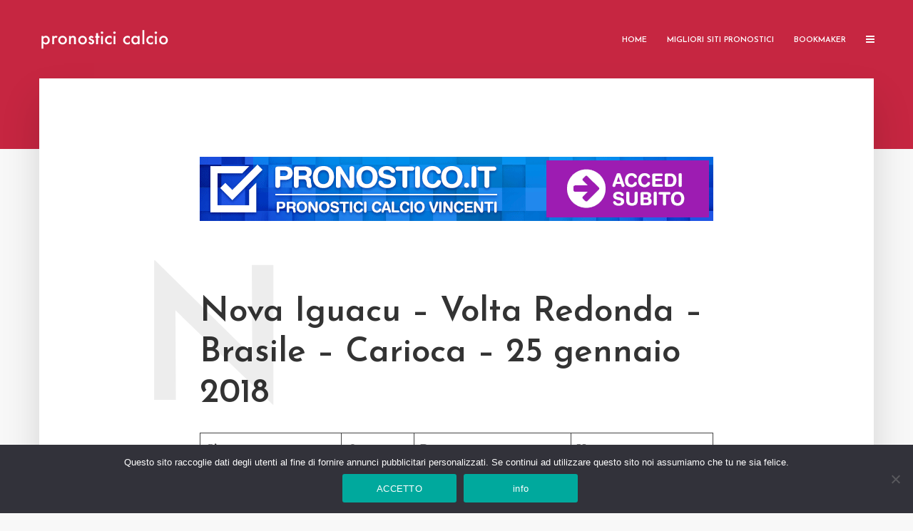

--- FILE ---
content_type: text/html; charset=UTF-8
request_url: https://pronosticicalcio.com/nova-iguacu-volta-redonda-brasile-carioca-25-gennaio-2018/
body_size: 18396
content:
<!DOCTYPE html>
<html lang="it-IT" prefix="og: https://ogp.me/ns#" class="no-js no-svg">
	<head>
		<meta charset="UTF-8">
		<meta name="viewport" content="width=device-width, initial-scale=1">
		<link rel="profile" href="https://gmpg.org/xfn/11">
			<style>img:is([sizes="auto" i], [sizes^="auto," i]) { contain-intrinsic-size: 3000px 1500px }</style>
	
<!-- Ottimizzazione per i motori di ricerca di Rank Math - https://rankmath.com/ -->
<title>Nova Iguacu - Volta Redonda - Brasile - Carioca - 25 gennaio 2018 - Pronostici Calcio</title>
<meta name="robots" content="follow, index, max-snippet:-1, max-video-preview:-1, max-image-preview:large"/>
<link rel="canonical" href="https://pronosticicalcio.com/nova-iguacu-volta-redonda-brasile-carioca-25-gennaio-2018/" />
<meta property="og:locale" content="it_IT" />
<meta property="og:type" content="article" />
<meta property="og:title" content="Nova Iguacu - Volta Redonda - Brasile - Carioca - 25 gennaio 2018 - Pronostici Calcio" />
<meta property="og:description" content="Sito € Bonus Voto BETFAIR 50 APRI SITO ⭐⭐⭐⭐⭐ SISAL 250 APRI SITO ⭐⭐⭐⭐⭐ BETFLAG 5000 APRI SITO ⭐⭐⭐⭐⭐ Abbonamento Pronostico.it PREMIUM Libro Quote Scommesse Calcio Questo giovedì si presenta con un palinsesto difficile dovuto principalmente all&#8217;assenza di coppe internazionali e poche partite di campionato. In una situazione ideale è meglio evitare di scommettere in [&hellip;]" />
<meta property="og:url" content="https://pronosticicalcio.com/nova-iguacu-volta-redonda-brasile-carioca-25-gennaio-2018/" />
<meta property="og:site_name" content="Pronostici Calcio" />
<meta property="article:section" content="Brasile Carioca" />
<meta property="article:published_time" content="2018-01-25T10:38:13+01:00" />
<meta name="twitter:card" content="summary_large_image" />
<meta name="twitter:title" content="Nova Iguacu - Volta Redonda - Brasile - Carioca - 25 gennaio 2018 - Pronostici Calcio" />
<meta name="twitter:description" content="Sito € Bonus Voto BETFAIR 50 APRI SITO ⭐⭐⭐⭐⭐ SISAL 250 APRI SITO ⭐⭐⭐⭐⭐ BETFLAG 5000 APRI SITO ⭐⭐⭐⭐⭐ Abbonamento Pronostico.it PREMIUM Libro Quote Scommesse Calcio Questo giovedì si presenta con un palinsesto difficile dovuto principalmente all&#8217;assenza di coppe internazionali e poche partite di campionato. In una situazione ideale è meglio evitare di scommettere in [&hellip;]" />
<meta name="twitter:label1" content="Scritto da" />
<meta name="twitter:data1" content="Giulio Giorgetti" />
<meta name="twitter:label2" content="Tempo di lettura" />
<meta name="twitter:data2" content="1 minuto" />
<script type="application/ld+json" class="rank-math-schema">{"@context":"https://schema.org","@graph":[{"@type":["Person","Organization"],"@id":"https://pronosticicalcio.com/#person","name":"Giulio Giorgetti"},{"@type":"WebSite","@id":"https://pronosticicalcio.com/#website","url":"https://pronosticicalcio.com","name":"Giulio Giorgetti","publisher":{"@id":"https://pronosticicalcio.com/#person"},"inLanguage":"it-IT"},{"@type":"WebPage","@id":"https://pronosticicalcio.com/nova-iguacu-volta-redonda-brasile-carioca-25-gennaio-2018/#webpage","url":"https://pronosticicalcio.com/nova-iguacu-volta-redonda-brasile-carioca-25-gennaio-2018/","name":"Nova Iguacu - Volta Redonda - Brasile - Carioca - 25 gennaio 2018 - Pronostici Calcio","datePublished":"2018-01-25T10:38:13+01:00","dateModified":"2018-01-25T10:38:13+01:00","isPartOf":{"@id":"https://pronosticicalcio.com/#website"},"inLanguage":"it-IT"},{"@type":"Person","@id":"https://pronosticicalcio.com/nova-iguacu-volta-redonda-brasile-carioca-25-gennaio-2018/#author","name":"Giulio Giorgetti","image":{"@type":"ImageObject","@id":"https://secure.gravatar.com/avatar/2d15daa4a384a8f2d032241368b19f6a6f47cdaef9db963ee2a13904e1a56ab4?s=96&amp;d=identicon&amp;r=g","url":"https://secure.gravatar.com/avatar/2d15daa4a384a8f2d032241368b19f6a6f47cdaef9db963ee2a13904e1a56ab4?s=96&amp;d=identicon&amp;r=g","caption":"Giulio Giorgetti","inLanguage":"it-IT"},"sameAs":["https://www.pronosticicalcio.com"]},{"@type":"BlogPosting","headline":"Nova Iguacu - Volta Redonda - Brasile - Carioca - 25 gennaio 2018 - Pronostici Calcio","datePublished":"2018-01-25T10:38:13+01:00","dateModified":"2018-01-25T10:38:13+01:00","author":{"@id":"https://pronosticicalcio.com/nova-iguacu-volta-redonda-brasile-carioca-25-gennaio-2018/#author","name":"Giulio Giorgetti"},"publisher":{"@id":"https://pronosticicalcio.com/#person"},"description":"Questo gioved\u00ec si presenta con un palinsesto difficile dovuto principalmente all'assenza di coppe internazionali e poche partite di campionato. In una situazione ideale \u00e8 meglio evitare di scommettere in questi casi e attendere il venerd\u00ec e poi ancora meglio il weekend dove ci sar\u00e0 molta pi\u00f9 scelta. Goliardicamente comunque procediamo con il pronostico del giorno, voliamo in Brasile per analizzare la partita del campionato Carioca tra Nova Iguacu - Volta Redonda. Le quote scommesse sono: 1: 2.20 X: 3.40 2: 3.50 Aiutandoci con la scheda pronostico.it per Nova Iguacu - Volta Redonda vediamo che c'\u00e8 un 37% di probabilit\u00e0 di vittoria della squadra di casa contro il 31% degli ospiti. Lo stato di forma \u00e8 migliore da parte del Nova Iguacu con 17 punti contro 12. L'ultimo precedente storico \u00e8 terminato 2-1 con il Volta Redonda in casa. Nelle ultime 5 partite in casa il Nova Iguacu ha perso una sola volta, pareggiando in due occasioni e vincendo le altre due volte ottenendo un 80% di Over 0,5 PT e 80% di Over 1,5 e solo 40% di Over 2,5. A bilanciare gli over ci sono le statistiche fuori casa del Volta Redonda con 40% di Over 3,5 e 60% di Over 2,5. Nelle ultime 5 partite in trasferta il Volta Redonda ha sempre subito goal e dopo 3 partite in cui non ha segnato \u00e8 riuscita e ha perso \u00e8 riuscita a fare due pareggi per 2-2. Il grafico Betting Exchange mostra la quota del segno 1 scendere da 2.34 a 2.20 mentre il segno 2 sale da 2.94 a 3.50. Mettendo insieme gli elementi possiamo ipotizzare un match da 1X. Pronostico: 1X a 1.25","name":"Nova Iguacu - Volta Redonda - Brasile - Carioca - 25 gennaio 2018 - Pronostici Calcio","@id":"https://pronosticicalcio.com/nova-iguacu-volta-redonda-brasile-carioca-25-gennaio-2018/#richSnippet","isPartOf":{"@id":"https://pronosticicalcio.com/nova-iguacu-volta-redonda-brasile-carioca-25-gennaio-2018/#webpage"},"inLanguage":"it-IT","mainEntityOfPage":{"@id":"https://pronosticicalcio.com/nova-iguacu-volta-redonda-brasile-carioca-25-gennaio-2018/#webpage"}}]}</script>
<!-- /Rank Math WordPress SEO plugin -->

<link rel='dns-prefetch' href='//secure.gravatar.com' />
<link rel='dns-prefetch' href='//stats.wp.com' />
<link rel='dns-prefetch' href='//fonts.googleapis.com' />
<link rel='dns-prefetch' href='//v0.wordpress.com' />
<link rel="alternate" type="application/rss+xml" title="Pronostici Calcio &raquo; Feed" href="https://pronosticicalcio.com/feed/" />
<link rel="alternate" type="application/rss+xml" title="Pronostici Calcio &raquo; Feed dei commenti" href="https://pronosticicalcio.com/comments/feed/" />
<link rel="alternate" type="application/rss+xml" title="Pronostici Calcio &raquo; Nova Iguacu &#8211; Volta Redonda &#8211; Brasile &#8211; Carioca &#8211; 25 gennaio 2018 Feed dei commenti" href="https://pronosticicalcio.com/nova-iguacu-volta-redonda-brasile-carioca-25-gennaio-2018/feed/" />
<script type="text/javascript">
/* <![CDATA[ */
window._wpemojiSettings = {"baseUrl":"https:\/\/s.w.org\/images\/core\/emoji\/16.0.1\/72x72\/","ext":".png","svgUrl":"https:\/\/s.w.org\/images\/core\/emoji\/16.0.1\/svg\/","svgExt":".svg","source":{"concatemoji":"https:\/\/pronosticicalcio.com\/wp-includes\/js\/wp-emoji-release.min.js?ver=8c2b5efe13fcc5ca8dc5cd59c5669169"}};
/*! This file is auto-generated */
!function(s,n){var o,i,e;function c(e){try{var t={supportTests:e,timestamp:(new Date).valueOf()};sessionStorage.setItem(o,JSON.stringify(t))}catch(e){}}function p(e,t,n){e.clearRect(0,0,e.canvas.width,e.canvas.height),e.fillText(t,0,0);var t=new Uint32Array(e.getImageData(0,0,e.canvas.width,e.canvas.height).data),a=(e.clearRect(0,0,e.canvas.width,e.canvas.height),e.fillText(n,0,0),new Uint32Array(e.getImageData(0,0,e.canvas.width,e.canvas.height).data));return t.every(function(e,t){return e===a[t]})}function u(e,t){e.clearRect(0,0,e.canvas.width,e.canvas.height),e.fillText(t,0,0);for(var n=e.getImageData(16,16,1,1),a=0;a<n.data.length;a++)if(0!==n.data[a])return!1;return!0}function f(e,t,n,a){switch(t){case"flag":return n(e,"\ud83c\udff3\ufe0f\u200d\u26a7\ufe0f","\ud83c\udff3\ufe0f\u200b\u26a7\ufe0f")?!1:!n(e,"\ud83c\udde8\ud83c\uddf6","\ud83c\udde8\u200b\ud83c\uddf6")&&!n(e,"\ud83c\udff4\udb40\udc67\udb40\udc62\udb40\udc65\udb40\udc6e\udb40\udc67\udb40\udc7f","\ud83c\udff4\u200b\udb40\udc67\u200b\udb40\udc62\u200b\udb40\udc65\u200b\udb40\udc6e\u200b\udb40\udc67\u200b\udb40\udc7f");case"emoji":return!a(e,"\ud83e\udedf")}return!1}function g(e,t,n,a){var r="undefined"!=typeof WorkerGlobalScope&&self instanceof WorkerGlobalScope?new OffscreenCanvas(300,150):s.createElement("canvas"),o=r.getContext("2d",{willReadFrequently:!0}),i=(o.textBaseline="top",o.font="600 32px Arial",{});return e.forEach(function(e){i[e]=t(o,e,n,a)}),i}function t(e){var t=s.createElement("script");t.src=e,t.defer=!0,s.head.appendChild(t)}"undefined"!=typeof Promise&&(o="wpEmojiSettingsSupports",i=["flag","emoji"],n.supports={everything:!0,everythingExceptFlag:!0},e=new Promise(function(e){s.addEventListener("DOMContentLoaded",e,{once:!0})}),new Promise(function(t){var n=function(){try{var e=JSON.parse(sessionStorage.getItem(o));if("object"==typeof e&&"number"==typeof e.timestamp&&(new Date).valueOf()<e.timestamp+604800&&"object"==typeof e.supportTests)return e.supportTests}catch(e){}return null}();if(!n){if("undefined"!=typeof Worker&&"undefined"!=typeof OffscreenCanvas&&"undefined"!=typeof URL&&URL.createObjectURL&&"undefined"!=typeof Blob)try{var e="postMessage("+g.toString()+"("+[JSON.stringify(i),f.toString(),p.toString(),u.toString()].join(",")+"));",a=new Blob([e],{type:"text/javascript"}),r=new Worker(URL.createObjectURL(a),{name:"wpTestEmojiSupports"});return void(r.onmessage=function(e){c(n=e.data),r.terminate(),t(n)})}catch(e){}c(n=g(i,f,p,u))}t(n)}).then(function(e){for(var t in e)n.supports[t]=e[t],n.supports.everything=n.supports.everything&&n.supports[t],"flag"!==t&&(n.supports.everythingExceptFlag=n.supports.everythingExceptFlag&&n.supports[t]);n.supports.everythingExceptFlag=n.supports.everythingExceptFlag&&!n.supports.flag,n.DOMReady=!1,n.readyCallback=function(){n.DOMReady=!0}}).then(function(){return e}).then(function(){var e;n.supports.everything||(n.readyCallback(),(e=n.source||{}).concatemoji?t(e.concatemoji):e.wpemoji&&e.twemoji&&(t(e.twemoji),t(e.wpemoji)))}))}((window,document),window._wpemojiSettings);
/* ]]> */
</script>
<style id='wp-emoji-styles-inline-css' type='text/css'>

	img.wp-smiley, img.emoji {
		display: inline !important;
		border: none !important;
		box-shadow: none !important;
		height: 1em !important;
		width: 1em !important;
		margin: 0 0.07em !important;
		vertical-align: -0.1em !important;
		background: none !important;
		padding: 0 !important;
	}
</style>
<link rel='stylesheet' id='wp-block-library-css' href='https://pronosticicalcio.com/wp-includes/css/dist/block-library/style.min.css?ver=8c2b5efe13fcc5ca8dc5cd59c5669169' type='text/css' media='all' />
<style id='classic-theme-styles-inline-css' type='text/css'>
/*! This file is auto-generated */
.wp-block-button__link{color:#fff;background-color:#32373c;border-radius:9999px;box-shadow:none;text-decoration:none;padding:calc(.667em + 2px) calc(1.333em + 2px);font-size:1.125em}.wp-block-file__button{background:#32373c;color:#fff;text-decoration:none}
</style>
<link rel='stylesheet' id='mediaelement-css' href='https://pronosticicalcio.com/wp-includes/js/mediaelement/mediaelementplayer-legacy.min.css?ver=4.2.17' type='text/css' media='all' />
<link rel='stylesheet' id='wp-mediaelement-css' href='https://pronosticicalcio.com/wp-includes/js/mediaelement/wp-mediaelement.min.css?ver=8c2b5efe13fcc5ca8dc5cd59c5669169' type='text/css' media='all' />
<style id='jetpack-sharing-buttons-style-inline-css' type='text/css'>
.jetpack-sharing-buttons__services-list{display:flex;flex-direction:row;flex-wrap:wrap;gap:0;list-style-type:none;margin:5px;padding:0}.jetpack-sharing-buttons__services-list.has-small-icon-size{font-size:12px}.jetpack-sharing-buttons__services-list.has-normal-icon-size{font-size:16px}.jetpack-sharing-buttons__services-list.has-large-icon-size{font-size:24px}.jetpack-sharing-buttons__services-list.has-huge-icon-size{font-size:36px}@media print{.jetpack-sharing-buttons__services-list{display:none!important}}.editor-styles-wrapper .wp-block-jetpack-sharing-buttons{gap:0;padding-inline-start:0}ul.jetpack-sharing-buttons__services-list.has-background{padding:1.25em 2.375em}
</style>
<style id='global-styles-inline-css' type='text/css'>
:root{--wp--preset--aspect-ratio--square: 1;--wp--preset--aspect-ratio--4-3: 4/3;--wp--preset--aspect-ratio--3-4: 3/4;--wp--preset--aspect-ratio--3-2: 3/2;--wp--preset--aspect-ratio--2-3: 2/3;--wp--preset--aspect-ratio--16-9: 16/9;--wp--preset--aspect-ratio--9-16: 9/16;--wp--preset--color--black: #000000;--wp--preset--color--cyan-bluish-gray: #abb8c3;--wp--preset--color--white: #ffffff;--wp--preset--color--pale-pink: #f78da7;--wp--preset--color--vivid-red: #cf2e2e;--wp--preset--color--luminous-vivid-orange: #ff6900;--wp--preset--color--luminous-vivid-amber: #fcb900;--wp--preset--color--light-green-cyan: #7bdcb5;--wp--preset--color--vivid-green-cyan: #00d084;--wp--preset--color--pale-cyan-blue: #8ed1fc;--wp--preset--color--vivid-cyan-blue: #0693e3;--wp--preset--color--vivid-purple: #9b51e0;--wp--preset--color--typology-acc: #c62641;--wp--preset--color--typology-txt: #444444;--wp--preset--color--typology-meta: #888888;--wp--preset--color--typology-bg: #ffffff;--wp--preset--gradient--vivid-cyan-blue-to-vivid-purple: linear-gradient(135deg,rgba(6,147,227,1) 0%,rgb(155,81,224) 100%);--wp--preset--gradient--light-green-cyan-to-vivid-green-cyan: linear-gradient(135deg,rgb(122,220,180) 0%,rgb(0,208,130) 100%);--wp--preset--gradient--luminous-vivid-amber-to-luminous-vivid-orange: linear-gradient(135deg,rgba(252,185,0,1) 0%,rgba(255,105,0,1) 100%);--wp--preset--gradient--luminous-vivid-orange-to-vivid-red: linear-gradient(135deg,rgba(255,105,0,1) 0%,rgb(207,46,46) 100%);--wp--preset--gradient--very-light-gray-to-cyan-bluish-gray: linear-gradient(135deg,rgb(238,238,238) 0%,rgb(169,184,195) 100%);--wp--preset--gradient--cool-to-warm-spectrum: linear-gradient(135deg,rgb(74,234,220) 0%,rgb(151,120,209) 20%,rgb(207,42,186) 40%,rgb(238,44,130) 60%,rgb(251,105,98) 80%,rgb(254,248,76) 100%);--wp--preset--gradient--blush-light-purple: linear-gradient(135deg,rgb(255,206,236) 0%,rgb(152,150,240) 100%);--wp--preset--gradient--blush-bordeaux: linear-gradient(135deg,rgb(254,205,165) 0%,rgb(254,45,45) 50%,rgb(107,0,62) 100%);--wp--preset--gradient--luminous-dusk: linear-gradient(135deg,rgb(255,203,112) 0%,rgb(199,81,192) 50%,rgb(65,88,208) 100%);--wp--preset--gradient--pale-ocean: linear-gradient(135deg,rgb(255,245,203) 0%,rgb(182,227,212) 50%,rgb(51,167,181) 100%);--wp--preset--gradient--electric-grass: linear-gradient(135deg,rgb(202,248,128) 0%,rgb(113,206,126) 100%);--wp--preset--gradient--midnight: linear-gradient(135deg,rgb(2,3,129) 0%,rgb(40,116,252) 100%);--wp--preset--font-size--small: 12.8px;--wp--preset--font-size--medium: 20px;--wp--preset--font-size--large: 22.4px;--wp--preset--font-size--x-large: 42px;--wp--preset--font-size--normal: 16px;--wp--preset--font-size--huge: 28.8px;--wp--preset--spacing--20: 0.44rem;--wp--preset--spacing--30: 0.67rem;--wp--preset--spacing--40: 1rem;--wp--preset--spacing--50: 1.5rem;--wp--preset--spacing--60: 2.25rem;--wp--preset--spacing--70: 3.38rem;--wp--preset--spacing--80: 5.06rem;--wp--preset--shadow--natural: 6px 6px 9px rgba(0, 0, 0, 0.2);--wp--preset--shadow--deep: 12px 12px 50px rgba(0, 0, 0, 0.4);--wp--preset--shadow--sharp: 6px 6px 0px rgba(0, 0, 0, 0.2);--wp--preset--shadow--outlined: 6px 6px 0px -3px rgba(255, 255, 255, 1), 6px 6px rgba(0, 0, 0, 1);--wp--preset--shadow--crisp: 6px 6px 0px rgba(0, 0, 0, 1);}:where(.is-layout-flex){gap: 0.5em;}:where(.is-layout-grid){gap: 0.5em;}body .is-layout-flex{display: flex;}.is-layout-flex{flex-wrap: wrap;align-items: center;}.is-layout-flex > :is(*, div){margin: 0;}body .is-layout-grid{display: grid;}.is-layout-grid > :is(*, div){margin: 0;}:where(.wp-block-columns.is-layout-flex){gap: 2em;}:where(.wp-block-columns.is-layout-grid){gap: 2em;}:where(.wp-block-post-template.is-layout-flex){gap: 1.25em;}:where(.wp-block-post-template.is-layout-grid){gap: 1.25em;}.has-black-color{color: var(--wp--preset--color--black) !important;}.has-cyan-bluish-gray-color{color: var(--wp--preset--color--cyan-bluish-gray) !important;}.has-white-color{color: var(--wp--preset--color--white) !important;}.has-pale-pink-color{color: var(--wp--preset--color--pale-pink) !important;}.has-vivid-red-color{color: var(--wp--preset--color--vivid-red) !important;}.has-luminous-vivid-orange-color{color: var(--wp--preset--color--luminous-vivid-orange) !important;}.has-luminous-vivid-amber-color{color: var(--wp--preset--color--luminous-vivid-amber) !important;}.has-light-green-cyan-color{color: var(--wp--preset--color--light-green-cyan) !important;}.has-vivid-green-cyan-color{color: var(--wp--preset--color--vivid-green-cyan) !important;}.has-pale-cyan-blue-color{color: var(--wp--preset--color--pale-cyan-blue) !important;}.has-vivid-cyan-blue-color{color: var(--wp--preset--color--vivid-cyan-blue) !important;}.has-vivid-purple-color{color: var(--wp--preset--color--vivid-purple) !important;}.has-black-background-color{background-color: var(--wp--preset--color--black) !important;}.has-cyan-bluish-gray-background-color{background-color: var(--wp--preset--color--cyan-bluish-gray) !important;}.has-white-background-color{background-color: var(--wp--preset--color--white) !important;}.has-pale-pink-background-color{background-color: var(--wp--preset--color--pale-pink) !important;}.has-vivid-red-background-color{background-color: var(--wp--preset--color--vivid-red) !important;}.has-luminous-vivid-orange-background-color{background-color: var(--wp--preset--color--luminous-vivid-orange) !important;}.has-luminous-vivid-amber-background-color{background-color: var(--wp--preset--color--luminous-vivid-amber) !important;}.has-light-green-cyan-background-color{background-color: var(--wp--preset--color--light-green-cyan) !important;}.has-vivid-green-cyan-background-color{background-color: var(--wp--preset--color--vivid-green-cyan) !important;}.has-pale-cyan-blue-background-color{background-color: var(--wp--preset--color--pale-cyan-blue) !important;}.has-vivid-cyan-blue-background-color{background-color: var(--wp--preset--color--vivid-cyan-blue) !important;}.has-vivid-purple-background-color{background-color: var(--wp--preset--color--vivid-purple) !important;}.has-black-border-color{border-color: var(--wp--preset--color--black) !important;}.has-cyan-bluish-gray-border-color{border-color: var(--wp--preset--color--cyan-bluish-gray) !important;}.has-white-border-color{border-color: var(--wp--preset--color--white) !important;}.has-pale-pink-border-color{border-color: var(--wp--preset--color--pale-pink) !important;}.has-vivid-red-border-color{border-color: var(--wp--preset--color--vivid-red) !important;}.has-luminous-vivid-orange-border-color{border-color: var(--wp--preset--color--luminous-vivid-orange) !important;}.has-luminous-vivid-amber-border-color{border-color: var(--wp--preset--color--luminous-vivid-amber) !important;}.has-light-green-cyan-border-color{border-color: var(--wp--preset--color--light-green-cyan) !important;}.has-vivid-green-cyan-border-color{border-color: var(--wp--preset--color--vivid-green-cyan) !important;}.has-pale-cyan-blue-border-color{border-color: var(--wp--preset--color--pale-cyan-blue) !important;}.has-vivid-cyan-blue-border-color{border-color: var(--wp--preset--color--vivid-cyan-blue) !important;}.has-vivid-purple-border-color{border-color: var(--wp--preset--color--vivid-purple) !important;}.has-vivid-cyan-blue-to-vivid-purple-gradient-background{background: var(--wp--preset--gradient--vivid-cyan-blue-to-vivid-purple) !important;}.has-light-green-cyan-to-vivid-green-cyan-gradient-background{background: var(--wp--preset--gradient--light-green-cyan-to-vivid-green-cyan) !important;}.has-luminous-vivid-amber-to-luminous-vivid-orange-gradient-background{background: var(--wp--preset--gradient--luminous-vivid-amber-to-luminous-vivid-orange) !important;}.has-luminous-vivid-orange-to-vivid-red-gradient-background{background: var(--wp--preset--gradient--luminous-vivid-orange-to-vivid-red) !important;}.has-very-light-gray-to-cyan-bluish-gray-gradient-background{background: var(--wp--preset--gradient--very-light-gray-to-cyan-bluish-gray) !important;}.has-cool-to-warm-spectrum-gradient-background{background: var(--wp--preset--gradient--cool-to-warm-spectrum) !important;}.has-blush-light-purple-gradient-background{background: var(--wp--preset--gradient--blush-light-purple) !important;}.has-blush-bordeaux-gradient-background{background: var(--wp--preset--gradient--blush-bordeaux) !important;}.has-luminous-dusk-gradient-background{background: var(--wp--preset--gradient--luminous-dusk) !important;}.has-pale-ocean-gradient-background{background: var(--wp--preset--gradient--pale-ocean) !important;}.has-electric-grass-gradient-background{background: var(--wp--preset--gradient--electric-grass) !important;}.has-midnight-gradient-background{background: var(--wp--preset--gradient--midnight) !important;}.has-small-font-size{font-size: var(--wp--preset--font-size--small) !important;}.has-medium-font-size{font-size: var(--wp--preset--font-size--medium) !important;}.has-large-font-size{font-size: var(--wp--preset--font-size--large) !important;}.has-x-large-font-size{font-size: var(--wp--preset--font-size--x-large) !important;}
:where(.wp-block-post-template.is-layout-flex){gap: 1.25em;}:where(.wp-block-post-template.is-layout-grid){gap: 1.25em;}
:where(.wp-block-columns.is-layout-flex){gap: 2em;}:where(.wp-block-columns.is-layout-grid){gap: 2em;}
:root :where(.wp-block-pullquote){font-size: 1.5em;line-height: 1.6;}
</style>
<link rel='stylesheet' id='cookie-notice-front-css' href='https://pronosticicalcio.com/wp-content/plugins/cookie-notice/css/front.min.css?ver=2.5.7' type='text/css' media='all' />
<link rel='stylesheet' id='mks_shortcodes_simple_line_icons-css' href='https://pronosticicalcio.com/wp-content/plugins/meks-flexible-shortcodes/css/simple-line/simple-line-icons.css?ver=1.3.8' type='text/css' media='screen' />
<link rel='stylesheet' id='mks_shortcodes_css-css' href='https://pronosticicalcio.com/wp-content/plugins/meks-flexible-shortcodes/css/style.css?ver=1.3.8' type='text/css' media='screen' />
<link rel='stylesheet' id='typology-fonts-css' href='https://fonts.googleapis.com/css?family=Domine%3A400%7CJosefin+Sans%3A400%2C600&#038;subset=latin%2Clatin-ext&#038;ver=1.6.1' type='text/css' media='all' />
<link rel='stylesheet' id='typology-main-css' href='https://pronosticicalcio.com/wp-content/themes/typology/assets/css/min.css?ver=1.6.1' type='text/css' media='all' />
<style id='typology-main-inline-css' type='text/css'>
body,blockquote:before, q:before{font-family: 'Domine';font-weight: 400;}body,.typology-action-button .sub-menu{color:#444444;}body{background:#f8f8f8;font-size: 1.6rem;}.typology-fake-bg{background:#f8f8f8;}.typology-sidebar,.typology-section{background:#ffffff;}h1, h2, h3, h4, h5, h6,.h1, .h2, .h3, .h4, .h5, .h6,.submit,.mks_read_more a,input[type="submit"],input[type="button"],a.mks_button,.cover-letter,.post-letter,.woocommerce nav.woocommerce-pagination ul li span,.woocommerce nav.woocommerce-pagination ul li a,.woocommerce div.product .woocommerce-tabs ul.tabs li,.typology-pagination a,.typology-pagination span,.comment-author .fn,.post-date-month,.typology-button-social,.meks-instagram-follow-link a,.mks_autor_link_wrap a,.entry-pre-title,.typology-button,button,.wp-block-cover .wp-block-cover-image-text, .wp-block-cover .wp-block-cover-text, .wp-block-cover h2, .wp-block-cover-image .wp-block-cover-image-text, .wp-block-cover-image .wp-block-cover-text, .wp-block-cover-image h2,.wp-block-button__link{font-family: 'Josefin Sans';font-weight: 600;}.typology-header .typology-nav{font-family: 'Josefin Sans';font-weight: 600;}.typology-cover .entry-title,.typology-cover h1 { font-size: 6.4rem;}h1, .h1 {font-size: 4.8rem;}h2, .h2 {font-size: 3.5rem;}h3, .h3 {font-size: 2.8rem;}h4, .h4 {font-size: 2.3rem;}h5, .h5,.typology-layout-c.post-image-on .entry-title,blockquote, q {font-size: 1.8rem;}h6, .h6 {font-size: 1.5rem;}.widget{font-size: 1.4rem;}.typology-header .typology-nav a{font-size: 1.1rem;}.typology-layout-b .post-date-hidden,.meta-item{font-size: 1.3rem;}.post-letter {font-size: 26.0rem;}.typology-layout-c .post-letter{height: 26.0rem;}.cover-letter {font-size: 60.0rem;}h1, h2, h3, h4, h5, h6,.h1, .h2, .h3, .h4, .h5, .h6,h1 a,h2 a,h3 a,h4 a,h5 a,h6 a,.post-date-month{color:#333333;}.typology-single-sticky a{color:#444444;}.entry-title a:hover,.typology-single-sticky a:hover{color:#c62641;}.bypostauthor .comment-author:before,#cancel-comment-reply-link:after{background:#c62641;}a,.widget .textwidget a,.typology-layout-b .post-date-hidden{color: #c62641;}.single .typology-section:first-child .section-content, .section-content-page, .section-content.section-content-a{max-width: 720px;}.typology-header{height:110px;}.typology-header-sticky-on .typology-header{background:#c62641;}.cover-letter{padding-top: 110px;}.site-title a,.typology-site-description{color: #ffffff;}.typology-header .typology-nav,.typology-header .typology-nav > li > a{color: #ffffff;}.typology-header .typology-nav .sub-menu a{ color:#444444;}.typology-header .typology-nav .sub-menu a:hover{color: #c62641;}.typology-action-button .sub-menu ul a:before{background: #c62641;}.sub-menu .current-menu-item a{color:#c62641;}.dot,.typology-header .typology-nav .sub-menu{background:#ffffff;}.typology-header .typology-main-navigation .sub-menu .current-menu-ancestor > a,.typology-header .typology-main-navigation .sub-menu .current-menu-item > a{color: #c62641;}.typology-header-wide .slot-l{left: 35px;}.typology-header-wide .slot-r{right: 20px;}.meta-item,.meta-item span,.meta-item a,.comment-metadata a{color: #888888;}.comment-meta .url,.meta-item a:hover{color:#333333;}.typology-post:after,.section-title:after,.typology-pagination:before{background:rgba(51,51,51,0.2);}.typology-layout-b .post-date-day,.typology-outline-nav li a:hover,.style-timeline .post-date-day{color:#c62641;}.typology-layout-b .post-date:after,blockquote:before,q:before{background:#c62641;}.typology-sticky-c,.typology-sticky-to-top span,.sticky-author-date{color: #888888;}.typology-outline-nav li a{color: #444444;}.typology-post.typology-layout-b:before, .section-content-b .typology-ad-between-posts:before{background:rgba(68,68,68,0.1);}.submit,.mks_read_more a,input[type="submit"],input[type="button"],a.mks_button,.typology-button,.submit,.typology-button-social,.page-template-template-authors .typology-author .typology-button-social,.widget .mks_autor_link_wrap a,.widget .meks-instagram-follow-link a,.widget .mks_read_more a,button{color:#ffffff;background: #c62641;border:1px solid #c62641;}.page-template-template-authors .typology-author .typology-icon-social:hover {border:1px solid #c62641;}.button-invert{color:#c62641;background:transparent;}.widget .mks_autor_link_wrap a:hover,.widget .meks-instagram-follow-link a:hover,.widget .mks_read_more a:hover{color:#ffffff;}.typology-cover{min-height: 240px;}.typology-cover-empty{height:209px;min-height:209px;}.typology-fake-bg .typology-section:first-child {top: -99px;}.typology-flat .typology-cover-empty{height:110px;}.typology-flat .typology-cover{min-height:110px;}.typology-cover-empty,.typology-cover,.typology-header-sticky{background: #c62641;;}.typology-cover-overlay:after{background: rgba(198,38,65,0.6);}.typology-sidebar-header{background:#c62641;}.typology-cover,.typology-cover .entry-title,.typology-cover .entry-title a,.typology-cover .meta-item,.typology-cover .meta-item span,.typology-cover .meta-item a,.typology-cover h1,.typology-cover h2,.typology-cover h3{color: #ffffff;}.typology-cover .typology-button{color: #c62641;background:#ffffff;border:1px solid #ffffff;}.typology-cover .button-invert{color: #ffffff;background: transparent;}.typology-cover-slider .owl-dots .owl-dot span{background:#ffffff;}.typology-outline-nav li:before,.widget ul li:before{background:#c62641;}.widget a{color:#444444;}.widget a:hover,.widget_calendar table tbody td a,.entry-tags a:hover,.wp-block-tag-cloud a:hover{color:#c62641;}.widget_calendar table tbody td a:hover,.widget table td,.entry-tags a,.wp-block-tag-cloud a{color:#444444;}.widget table,.widget table td,.widget_calendar table thead th,table,td, th{border-color: rgba(68,68,68,0.3);}.widget ul li,.widget .recentcomments{color:#444444;}.widget .post-date{color:#888888;}#today{background:rgba(68,68,68,0.1);}.typology-pagination .current, .typology-pagination .infinite-scroll a, .typology-pagination .load-more a, .typology-pagination .nav-links .next, .typology-pagination .nav-links .prev, .typology-pagination .next a, .typology-pagination .prev a{color: #ffffff;background:#333333;}.typology-pagination a, .typology-pagination span{color: #333333;border:1px solid #333333;}.typology-footer{background:#f8f8f8;color:#aaaaaa;}.typology-footer h1,.typology-footer h2,.typology-footer h3,.typology-footer h4,.typology-footer h5,.typology-footer h6,.typology-footer .post-date-month{color:#aaaaaa;}.typology-count{background: #c62641;}.typology-footer a, .typology-footer .widget .textwidget a{color: #888888;}input[type="text"], input[type="email"],input[type=search], input[type="url"], input[type="tel"], input[type="number"], input[type="date"], input[type="password"], textarea, select{border-color:rgba(68,68,68,0.2);}blockquote:after, blockquote:before, q:after, q:before{-webkit-box-shadow: 0 0 0 10px #ffffff;box-shadow: 0 0 0 10px #ffffff;}pre,.entry-content #mc_embed_signup{background: rgba(68,68,68,0.1);}.wp-block-button__link{background: #c62641;color: #ffffff; }.wp-block-image figcaption,.wp-block-audio figcaption{color: #444444;}.wp-block-pullquote:not(.is-style-solid-color) blockquote{border-top:2px solid #444444;border-bottom:2px solid #444444;}.wp-block-pullquote.is-style-solid-color{background: #c62641;color: #ffffff; }.wp-block-separator{border-color: rgba(68,68,68,0.3);}body.wp-editor{background:#ffffff;}.has-small-font-size{ font-size: 1.3rem;}.has-large-font-size{ font-size: 1.9rem;}.has-huge-font-size{ font-size: 2.2rem;}@media(min-width: 801px){.has-small-font-size{ font-size: 1.3rem;}.has-normal-font-size{ font-size: 1.6rem;}.has-large-font-size{ font-size: 2.2rem;}.has-huge-font-size{ font-size: 2.9rem;}}.has-typology-acc-background-color{ background-color: #c62641;}.has-typology-acc-color{ color: #c62641;}.has-typology-txt-background-color{ background-color: #444444;}.has-typology-txt-color{ color: #444444;}.has-typology-meta-background-color{ background-color: #888888;}.has-typology-meta-color{ color: #888888;}.has-typology-bg-background-color{ background-color: #ffffff;}.has-typology-bg-color{ color: #ffffff;}.site-title{text-transform: uppercase;}.typology-site-description{text-transform: none;}.typology-nav{text-transform: uppercase;}h1, h2, h3, h4, h5, h6, .wp-block-cover-text, .wp-block-cover-image-text{text-transform: none;}.section-title{text-transform: uppercase;}.widget-title{text-transform: uppercase;}.meta-item{text-transform: none;}.typology-button{text-transform: none;}
</style>
<link rel='stylesheet' id='meks-ads-widget-css' href='https://pronosticicalcio.com/wp-content/plugins/meks-easy-ads-widget/css/style.css?ver=2.0.9' type='text/css' media='all' />
<link rel='stylesheet' id='meks_instagram-widget-styles-css' href='https://pronosticicalcio.com/wp-content/plugins/meks-easy-instagram-widget/css/widget.css?ver=8c2b5efe13fcc5ca8dc5cd59c5669169' type='text/css' media='all' />
<link rel='stylesheet' id='meks-flickr-widget-css' href='https://pronosticicalcio.com/wp-content/plugins/meks-simple-flickr-widget/css/style.css?ver=1.3' type='text/css' media='all' />
<link rel='stylesheet' id='meks-author-widget-css' href='https://pronosticicalcio.com/wp-content/plugins/meks-smart-author-widget/css/style.css?ver=1.1.5' type='text/css' media='all' />
<link rel='stylesheet' id='meks-social-widget-css' href='https://pronosticicalcio.com/wp-content/plugins/meks-smart-social-widget/css/style.css?ver=1.6.5' type='text/css' media='all' />
<link rel='stylesheet' id='meks-themeforest-widget-css' href='https://pronosticicalcio.com/wp-content/plugins/meks-themeforest-smart-widget/css/style.css?ver=1.6' type='text/css' media='all' />
<link rel='stylesheet' id='meks_ess-main-css' href='https://pronosticicalcio.com/wp-content/plugins/meks-easy-social-share/assets/css/main.css?ver=1.3' type='text/css' media='all' />
<script type="text/javascript" id="cookie-notice-front-js-before">
/* <![CDATA[ */
var cnArgs = {"ajaxUrl":"https:\/\/pronosticicalcio.com\/wp-admin\/admin-ajax.php","nonce":"ec583e82c8","hideEffect":"fade","position":"bottom","onScroll":true,"onScrollOffset":100,"onClick":true,"cookieName":"cookie_notice_accepted","cookieTime":2147483647,"cookieTimeRejected":3600,"globalCookie":false,"redirection":false,"cache":false,"revokeCookies":false,"revokeCookiesOpt":"automatic"};
/* ]]> */
</script>
<script type="text/javascript" src="https://pronosticicalcio.com/wp-content/plugins/cookie-notice/js/front.min.js?ver=2.5.7" id="cookie-notice-front-js"></script>
<script type="text/javascript" src="https://pronosticicalcio.com/wp-includes/js/jquery/jquery.min.js?ver=3.7.1" id="jquery-core-js"></script>
<script type="text/javascript" src="https://pronosticicalcio.com/wp-includes/js/jquery/jquery-migrate.min.js?ver=3.4.1" id="jquery-migrate-js"></script>
<link rel="https://api.w.org/" href="https://pronosticicalcio.com/wp-json/" /><link rel="alternate" title="JSON" type="application/json" href="https://pronosticicalcio.com/wp-json/wp/v2/posts/380" /><link rel="EditURI" type="application/rsd+xml" title="RSD" href="https://pronosticicalcio.com/xmlrpc.php?rsd" />
<link rel="alternate" title="oEmbed (JSON)" type="application/json+oembed" href="https://pronosticicalcio.com/wp-json/oembed/1.0/embed?url=https%3A%2F%2Fpronosticicalcio.com%2Fnova-iguacu-volta-redonda-brasile-carioca-25-gennaio-2018%2F" />
<link rel="alternate" title="oEmbed (XML)" type="text/xml+oembed" href="https://pronosticicalcio.com/wp-json/oembed/1.0/embed?url=https%3A%2F%2Fpronosticicalcio.com%2Fnova-iguacu-volta-redonda-brasile-carioca-25-gennaio-2018%2F&#038;format=xml" />
<meta name="generator" content="Redux 4.5.8" />	<style>img#wpstats{display:none}</style>
		<style type="text/css">.recentcomments a{display:inline !important;padding:0 !important;margin:0 !important;}</style>      <meta name="onesignal" content="wordpress-plugin"/>
            <script>

      window.OneSignalDeferred = window.OneSignalDeferred || [];

      OneSignalDeferred.push(function(OneSignal) {
        var oneSignal_options = {};
        window._oneSignalInitOptions = oneSignal_options;

        oneSignal_options['serviceWorkerParam'] = { scope: '/' };
oneSignal_options['serviceWorkerPath'] = 'OneSignalSDKWorker.js.php';

        OneSignal.Notifications.setDefaultUrl("https://pronosticicalcio.com");

        oneSignal_options['wordpress'] = true;
oneSignal_options['appId'] = 'd4d8da9f-2be1-4bb0-8a72-9d2722c36b0e';
oneSignal_options['allowLocalhostAsSecureOrigin'] = true;
oneSignal_options['welcomeNotification'] = { };
oneSignal_options['welcomeNotification']['title'] = "Pronostici Calcio";
oneSignal_options['welcomeNotification']['message'] = "Riceverai le notifiche!";
oneSignal_options['welcomeNotification']['url'] = "https://www.pronosticicalcio.com";
oneSignal_options['path'] = "https://pronosticicalcio.com/wp-content/plugins/onesignal-free-web-push-notifications/sdk_files/";
oneSignal_options['safari_web_id'] = "web.onesignal.auto.2c5a7aa8-83b4-45ba-8e8f-e5cd62881a0";
oneSignal_options['promptOptions'] = { };
oneSignal_options['promptOptions']['actionMessage'] = "Pronostici Calcio desidera inviarti le notifiche con pronostici e aggiornamenti. Puoi disattivarle in qualsiasi momento con un semplice clic:";
oneSignal_options['promptOptions']['exampleNotificationTitleDesktop'] = "Questo è un esempio di notifica";
oneSignal_options['promptOptions']['exampleNotificationMessageDesktop'] = "Le notifiche compariranno sul tuo computer";
oneSignal_options['promptOptions']['exampleNotificationTitleMobile'] = "Esempio di notifica";
oneSignal_options['promptOptions']['exampleNotificationMessageMobile'] = "Le notifiche compariranno sul tuo dispositivo mobile";
oneSignal_options['promptOptions']['exampleNotificationCaption'] = "(puoi disiscriverti in qualsiasi momento)";
oneSignal_options['promptOptions']['acceptButtonText'] = "CONTINUA";
oneSignal_options['promptOptions']['cancelButtonText'] = "No grazie";
oneSignal_options['promptOptions']['siteName'] = "https://pronosticicalcio.com";
oneSignal_options['promptOptions']['autoAcceptTitle'] = "Fai clic su Continua";
oneSignal_options['notifyButton'] = { };
oneSignal_options['notifyButton']['enable'] = true;
oneSignal_options['notifyButton']['position'] = 'bottom-right';
oneSignal_options['notifyButton']['theme'] = 'inverse';
oneSignal_options['notifyButton']['size'] = 'medium';
oneSignal_options['notifyButton']['showCredit'] = true;
oneSignal_options['notifyButton']['text'] = {};
oneSignal_options['notifyButton']['text']['tip.state.unsubscribed'] = 'Iscriviti alle notifiche';
oneSignal_options['notifyButton']['text']['tip.state.subscribed'] = 'Sei iscritto alle notifiche';
oneSignal_options['notifyButton']['text']['tip.state.blocked'] = 'Hai bloccato le notifiche';
oneSignal_options['notifyButton']['text']['message.action.subscribed'] = 'Complimenti, riceverai le notifiche!';
oneSignal_options['notifyButton']['text']['message.action.resubscribed'] = 'Sei iscritto alle notifiche';
oneSignal_options['notifyButton']['text']['message.action.unsubscribed'] = 'Non riceverai le notifiche';
oneSignal_options['notifyButton']['text']['dialog.main.title'] = 'Gestisci notifiche';
oneSignal_options['notifyButton']['text']['dialog.main.button.subscribe'] = 'Iscriviti';
oneSignal_options['notifyButton']['text']['dialog.main.button.unsubscribe'] = 'Disiscriviti';
oneSignal_options['notifyButton']['text']['dialog.blocked.title'] = 'Sblocca notifiche';
oneSignal_options['notifyButton']['text']['dialog.blocked.message'] = 'Segui queste istruzioni per abilitare le notifiche';
              OneSignal.init(window._oneSignalInitOptions);
              OneSignal.Slidedown.promptPush()      });

      function documentInitOneSignal() {
        var oneSignal_elements = document.getElementsByClassName("OneSignal-prompt");

        var oneSignalLinkClickHandler = function(event) { OneSignal.Notifications.requestPermission(); event.preventDefault(); };        for(var i = 0; i < oneSignal_elements.length; i++)
          oneSignal_elements[i].addEventListener('click', oneSignalLinkClickHandler, false);
      }

      if (document.readyState === 'complete') {
           documentInitOneSignal();
      }
      else {
           window.addEventListener("load", function(event){
               documentInitOneSignal();
          });
      }
    </script>
<link rel="icon" href="https://pronosticicalcio.com/wp-content/uploads/2018/01/cropped-logo1-32x32.png" sizes="32x32" />
<link rel="icon" href="https://pronosticicalcio.com/wp-content/uploads/2018/01/cropped-logo1-192x192.png" sizes="192x192" />
<link rel="apple-touch-icon" href="https://pronosticicalcio.com/wp-content/uploads/2018/01/cropped-logo1-180x180.png" />
<meta name="msapplication-TileImage" content="https://pronosticicalcio.com/wp-content/uploads/2018/01/cropped-logo1-270x270.png" />
	</head>

	<body data-rsssl=1 class="wp-singular post-template-default single single-post postid-380 single-format-standard wp-embed-responsive wp-theme-typology cookies-not-set typology-v_1_6_1">


		<header id="typology-header" class="typology-header">
			<div class="container">
					<div class="slot-l">
	<div class="typology-site-branding">
	
	<span class="site-title h4"><a href="https://pronosticicalcio.com/" rel="home"><img class="typology-logo" src="https://pronosticicalcio.com/wp-content/uploads/2018/01/pronostici_calcio_logo.png" alt="Pronostici Calcio"></a></span>	
</div>
	
</div>

<div class="slot-r">
				<ul id="menu-typology-main" class="typology-nav typology-main-navigation"><li id="menu-item-1518" class="menu-item menu-item-type-post_type menu-item-object-page menu-item-home menu-item-1518"><a href="https://pronosticicalcio.com/">Home</a></li>
<li id="menu-item-2502" class="menu-item menu-item-type-post_type menu-item-object-page menu-item-2502"><a href="https://pronosticicalcio.com/i-migliori-siti-di-pronostici-qsc-e-pronostico-it-premium/">Migliori Siti Pronostici</a></li>
<li id="menu-item-279" class="menu-item menu-item-type-post_type menu-item-object-page menu-item-279"><a href="https://pronosticicalcio.com/bookmaker-migliori/">Bookmaker</a></li>
</ul>			
	<ul class="typology-nav typology-actions-list">
    <li class="typology-action-button typology-action-sidebar ">
		<span>
			<i class="fa fa-bars"></i>
		</span>
</li>
</ul></div>			</div>
		</header>
	
			
        				<div id="typology-cover" class="typology-cover typology-cover-empty">
            		</div>
		<div class="typology-fake-bg">
			<div class="typology-section">
				    <div class="typology-ad typology-ad-top"><a href="https://www.pronostico.it/it/funzionalita-avanzate"><img class="alignnone size-full wp-image-2229" src="https://pronosticicalcio.com/wp-content/uploads/2020/12/pronostico-bnr-728x90-1.gif" alt="Pronostico PREMIUM" width="720" height="90" /></a></div>
    
				<div class="section-content">
    <article id="post-380" class="typology-post typology-single-post post-380 post type-post status-publish format-standard hentry category-brasile-carioca">
	
	            
            <header class="entry-header">

                <h1 class="entry-title entry-title-cover-empty">Nova Iguacu &#8211; Volta Redonda &#8211; Brasile &#8211; Carioca &#8211; 25 gennaio 2018</h1>
                
                                    <div class="post-letter">N</div>
                
            </header>

                
        <div class="entry-content clearfix">
                        
            
            <figure class="wp-block-table">
    <table style="width: 100%;">
        <thead>
            <tr>
                <th style="width: 27%;"><strong>Sito</strong></th>
                <th style="width: 14%;"><strong>€</strong></th>
                <th style="width: 30%;"><strong>Bonus</strong></th>
                <th style="width: 27%;"><strong>Voto</strong></th>
            </tr>
        </thead>
        <tbody>
<tr>
                <td><strong><a href="https://quotescommessecalcio.com/vai/betfair" target="_blank" rel="noopener">BETFAIR</a></strong></td>
                <td><strong>50</strong></td>
                <td><a href="https://quotescommessecalcio.com/vai/betfair" target="_blank" rel="noreferrer noopener nofollow"><strong>APRI SITO</strong></a></td>
                <td style="font-size: 12px;">⭐⭐⭐⭐⭐</td>
            </tr>



            <tr>
                <td><strong><a href="https://quotescommessecalcio.com/vai/sisal" target="_blank" rel="noopener">SISAL</a></strong></td>
                <td><strong>250</strong></td>
                <td><a href="https://quotescommessecalcio.com/vai/sisal" target="_blank" rel="noreferrer noopener nofollow"><strong>APRI SITO</strong></a></td>
                <td style="font-size: 12px;">⭐⭐⭐⭐⭐</td>
            </tr>
			
						<tr>
                <td><strong><a href="https://quotescommessecalcio.com/vai/betflag" target="_blank" rel="noopener">BETFLAG</a></strong></td>
                <td><strong>5000</strong></td>
                <td><a href="https://quotescommessecalcio.com/vai/betflag" target="_blank" rel="noreferrer noopener nofollow"><strong>APRI SITO</strong></a></td>
                <td style="font-size: 12px;">⭐⭐⭐⭐⭐</td>
            </tr>
        </tbody>
    </table>
</figure>

<!-- Link rapidi -->
<div class="quick-links">
    <ul>
        <li><a href="https://www.pronostico.it/it/funzionalita-avanzate?utm_source=pc1&amp;utm_medium=pc1&amp;utm_campaign=pc1" target="_blank" rel="noreferrer noopener nofollow" style="color: #0073aa; text-decoration: none; font-weight: bold;">Abbonamento Pronostico.it PREMIUM</a></li>
        <li><a href="https://www.amazon.it/dp/1980693781/" target="_blank" rel="noreferrer noopener nofollow" style="color: #0073aa; text-decoration: none; font-weight: bold;">Libro Quote Scommesse Calcio</a></li>
    </ul>
</div>

<style>
    @media only screen and (max-width: 600px) {
        .wp-block-table table {
            width: 100%;
            table-layout: fixed;
        }
        .wp-block-table td, .wp-block-table th {
            word-wrap: break-word;
        }
        .wp-block-table th, .wp-block-table td {
            padding: 5px;
        }
    }
</style>
<p>Questo giovedì si presenta con un palinsesto difficile dovuto principalmente all&#8217;assenza di coppe internazionali e poche partite di campionato. In una situazione ideale è meglio evitare di scommettere in questi casi e attendere il venerdì e poi ancora meglio il weekend dove ci sarà molta più scelta.<br />
Goliardicamente comunque procediamo con il pronostico del giorno, voliamo in Brasile per analizzare la partita del campionato Carioca tra <a href="https://www.pronostico.it/it/pronostici/nova_iguacu-volta_redonda.html" target="_blank" rel="noopener">Nova Iguacu &#8211; Volta Redonda</a>.<br />
Le quote scommesse sono:<br />
1: 2.20<br />
X: 3.40<br />
2: 3.50</p>
<p>Aiutandoci con la scheda pronostico.it per Nova Iguacu &#8211; Volta Redonda vediamo che c&#8217;è un 37% di probabilità di vittoria della squadra di casa contro il 31% degli ospiti. Lo stato di forma è migliore da parte del Nova Iguacu con 17 punti contro 12.<br />
L&#8217;ultimo precedente storico è terminato 2-1 con il Volta Redonda in casa.<br />
Nelle ultime 5 partite in casa il Nova Iguacu ha perso una sola volta, pareggiando in due occasioni e vincendo le altre due volte ottenendo un 80% di Over 0,5 PT e 80% di Over 1,5 e solo 40% di Over 2,5.<br />
A bilanciare gli over ci sono le statistiche fuori casa del Volta Redonda con 40% di Over 3,5 e 60% di Over 2,5.<br />
Nelle ultime 5 partite in trasferta <strong>il Volta Redonda ha sempre subito goal</strong> e dopo 3 partite in cui non ha segnato è riuscita e ha perso è riuscita a fare due pareggi per 2-2.<br />
<strong>Il grafico Betting Exchange mostra la quota del segno 1 scendere da 2.34 a 2.20 mentre il segno 2 sale da 2.94 a 3.50</strong>.<br />
Mettendo insieme gli elementi possiamo ipotizzare un match da 1X.<br />
<strong>Pronostico: 1X a 1.25</strong></p>
<a href="https://www.pronostico.it/it/funzionalita-avanzate" target="_blank" rel="noopener noreferrer"><img decoding="async" width="300" height="250" src="https://pronosticicalcio.com/wp-content/uploads/2020/11/pronostico-bnr-300x250-1.gif" class="image wp-image-2224  attachment-full size-full" alt="" loading="lazy" style="max-width: 100%; height: auto;" /></a>

<h3>Comparazione Bonus</h3>
<p>
<a href="http://quotescommessecalcio.com/vai/betfair" rel="nofollow noopener" target="_blank">Betfair 100% Rimborso fino a €50 valido per 1 settimana. <u>[APRI QUI PER INFO BONUS]</u></a>
<br /><br />
<a href="http://quotescommessecalcio.com/vai/betflag" rel="nofollow noopener" target="_blank">Betflag bonus fino a 1510<u> [APRI QUI PER INFO BONUS]</u></a>
	<br /><br />
Il gioco è riservato ai maggiori di 18 anni e può provocare dipendenza; giocare solo su siti autorizzati da AAMS. <br />
</p>


                        
            
        </div>
        
                     	<div class="meks_ess layout-1-1 rectangle no-labels solid"><a href="https://api.whatsapp.com/send?text=Nova%20Iguacu%20%E2%80%93%20Volta%20Redonda%20%E2%80%93%20Brasile%20%E2%80%93%20Carioca%20%E2%80%93%2025%20gennaio%202018 https%3A%2F%2Fpronosticicalcio.com%2Fnova-iguacu-volta-redonda-brasile-carioca-25-gennaio-2018%2F" class="meks_ess-item socicon-whatsapp prevent-share-popup"><span>WhatsApp</span></a><a href="#" class="meks_ess-item socicon-twitter" data-url="http://twitter.com/intent/tweet?url=https%3A%2F%2Fpronosticicalcio.com%2Fnova-iguacu-volta-redonda-brasile-carioca-25-gennaio-2018%2F&amp;text=Nova%20Iguacu%20%E2%80%93%20Volta%20Redonda%20%E2%80%93%20Brasile%20%E2%80%93%20Carioca%20%E2%80%93%2025%20gennaio%202018"><span>X</span></a><a href="#" class="meks_ess-item socicon-facebook" data-url="http://www.facebook.com/sharer/sharer.php?u=https%3A%2F%2Fpronosticicalcio.com%2Fnova-iguacu-volta-redonda-brasile-carioca-25-gennaio-2018%2F&amp;t=Nova%20Iguacu%20%E2%80%93%20Volta%20Redonda%20%E2%80%93%20Brasile%20%E2%80%93%20Carioca%20%E2%80%93%2025%20gennaio%202018"><span>Facebook</span></a><a href="/cdn-cgi/l/email-protection#[base64]" class="meks_ess-item  socicon-mail prevent-share-popup "><span>Email</span></a></div>        
    </article>
</div>
				
	<div class="section-head"><h3 class="section-title h6">Informazioni sull&#039;autore</h3></div>	
	
		<div class="section-content typology-author">
				
			<div class="container">

				<div class="col-lg-2">
					<img alt='' src='https://secure.gravatar.com/avatar/2d15daa4a384a8f2d032241368b19f6a6f47cdaef9db963ee2a13904e1a56ab4?s=100&#038;d=identicon&#038;r=g' srcset='https://secure.gravatar.com/avatar/2d15daa4a384a8f2d032241368b19f6a6f47cdaef9db963ee2a13904e1a56ab4?s=200&#038;d=identicon&#038;r=g 2x' class='avatar avatar-100 photo' height='100' width='100' decoding='async'/>				</div>

				<div class="col-lg-10">

					<h5 class="typology-author-box-title">Giulio Giorgetti</h5>
					<div class="typology-author-desc">
						<p>Amministratore dello storico sito <a href="https://quotescommessecalcio.com" title="quote scommesse calcio">Quote Scommesse Calcio</a>, il sito con le percentuali di pronostici vincenti più alte al mondo, e del sito ufficiale Betting Exchange disponibile all'indirizzo <a href="https://bettingexchange.it" title="betting exchange">BettingExchange.it</a></p>
					</div>

					<div class="typology-author-links">
						<a class="typology-button-social hover-on" href="https://pronosticicalcio.com/author/admin_003/">Vedi tutti gli articoli</a><a href="https://www.pronosticicalcio.com" target="_blank" class="typology-icon-social hover-on fa fa-link"></a>					</div>

				</div>

			</div>

		</div>

			


				
	
				
		<div class="section-head"><h3 class="section-title h6">1 Commento</h3></div>
		<div id="comments" class="section-content typology-comments">

				<div id="respond" class="comment-respond">
		<h3 id="reply-title" class="comment-reply-title"> <small><a rel="nofollow" id="cancel-comment-reply-link" href="/nova-iguacu-volta-redonda-brasile-carioca-25-gennaio-2018/#respond" style="display:none;">Cancel reply</a></small></h3><form action="https://pronosticicalcio.com/wp-comments-post.php" method="post" id="commentform" class="comment-form"><p class="comment-form-comment"><label for="comment">Commento</label><textarea id="comment" name="comment" cols="45" rows="8" aria-required="true"></textarea></p><p class="comment-form-author"><label for="author">Nome <span class="required">*</span></label> <input id="author" name="author" type="text" value="" size="30" maxlength="245" autocomplete="name" required /></p>
<p class="comment-form-email"><label for="email">email <span class="required">*</span></label> <input id="email" name="email" type="email" value="" size="30" maxlength="100" autocomplete="email" required /></p>
<p class="comment-form-url"><label for="url">Sito web</label> <input id="url" name="url" type="url" value="" size="30" maxlength="200" autocomplete="url" /></p>
<p class="form-submit"><input name="submit" type="submit" id="submit" class="submit" value="Inserisci commento" /> <input type='hidden' name='comment_post_ID' value='380' id='comment_post_ID' />
<input type='hidden' name='comment_parent' id='comment_parent' value='0' />
</p><p style="display: none;"><input type="hidden" id="akismet_comment_nonce" name="akismet_comment_nonce" value="663a2f64d0" /></p><p style="display: none !important;" class="akismet-fields-container" data-prefix="ak_"><label>&#916;<textarea name="ak_hp_textarea" cols="45" rows="8" maxlength="100"></textarea></label><input type="hidden" id="ak_js_1" name="ak_js" value="128"/><script data-cfasync="false" src="/cdn-cgi/scripts/5c5dd728/cloudflare-static/email-decode.min.js"></script><script>document.getElementById( "ak_js_1" ).setAttribute( "value", ( new Date() ).getTime() );</script></p></form>	</div><!-- #respond -->
				
			
				<ul class="comment-list">
											<li id="comment-57" class="comment byuser comment-author-admin_003 bypostauthor even thread-even depth-1">
			<article id="div-comment-57" class="comment-body">
				<footer class="comment-meta">
					<div class="comment-author vcard">
						<img alt='' src='https://secure.gravatar.com/avatar/2d15daa4a384a8f2d032241368b19f6a6f47cdaef9db963ee2a13904e1a56ab4?s=80&#038;d=identicon&#038;r=g' srcset='https://secure.gravatar.com/avatar/2d15daa4a384a8f2d032241368b19f6a6f47cdaef9db963ee2a13904e1a56ab4?s=160&#038;d=identicon&#038;r=g 2x' class='avatar avatar-80 photo' height='80' width='80' decoding='async'/>						<b class="fn">Giulio Giorgetti</b> <span class="says">ha detto:</span>					</div><!-- .comment-author -->

					<div class="comment-metadata">
						<a href="https://pronosticicalcio.com/nova-iguacu-volta-redonda-brasile-carioca-25-gennaio-2018/#comment-57"><time datetime="2018-01-25T23:58:52+01:00">25 Gennaio 2018 alle 23:58</time></a>					</div><!-- .comment-metadata -->

									</footer><!-- .comment-meta -->

				<div class="comment-content">
					<p>2-0, tutto liscio 😉</p>
				</div><!-- .comment-content -->

				<div class="reply"><a rel="nofollow" class="comment-reply-link" href="#comment-57" data-commentid="57" data-postid="380" data-belowelement="div-comment-57" data-respondelement="respond" data-replyto="Rispondi a Giulio Giorgetti" aria-label="Rispondi a Giulio Giorgetti">Rispondi</a></div>			</article><!-- .comment-body -->
		</li><!-- #comment-## -->
				</ul>
			

		</div>

		<div class="typology-pagination typology-comments-pagination">
					</div>

				
							</div>

		
	
	
	

	

	<div id="typology-single-sticky" class="typology-single-sticky">
		
		<div class="typology-sticky-content meta">
			
<div class="typology-flex-center">
	<div class="typology-sticky-author typology-sticky-l">

		
			<img alt='' src='https://secure.gravatar.com/avatar/2d15daa4a384a8f2d032241368b19f6a6f47cdaef9db963ee2a13904e1a56ab4?s=50&#038;d=identicon&#038;r=g' srcset='https://secure.gravatar.com/avatar/2d15daa4a384a8f2d032241368b19f6a6f47cdaef9db963ee2a13904e1a56ab4?s=100&#038;d=identicon&#038;r=g 2x' class='avatar avatar-50 photo' height='50' width='50' loading='lazy' decoding='async'/>			<span class="sticky-author-title">
				<a href="https://pronosticicalcio.com/author/admin_003/">Di Giulio Giorgetti</a>
				<span class="sticky-author-date">25 Gennaio 2018</span>
			</span>

			</div>

	<div class="typology-sticky-c">
		
	</div>

	<div class="typology-sticky-comments typology-sticky-r">
							<a href="https://pronosticicalcio.com/nova-iguacu-volta-redonda-brasile-carioca-25-gennaio-2018/#comments"><i class="fa fa-comments-o"></i>1 Commento</a>			</div>

</div>
		</div>

		<div class="typology-sticky-content prev-next">
			<nav class="typology-prev-next-nav typology-flex-center">
	
	
<div class="typology-prev-link typology-sticky-l">	
	</div>
	
	<a href="javascript: void(0);" class="typology-sticky-to-top typology-sticky-c">
			<span class="typology-top-ico"><i class="fa fa-chevron-up"></i></span>
			<span class="typology-top-link">Vai Su</span>
	</a>

<div class="typology-next-link typology-sticky-r">	
			</div>
</nav>

		</div>
	</div>


			<footer id="typology-footer" class="typology-footer">
                
                                
                                    
                    <div class="container">
                        	
	                                                	
	                                                        <div class="col-lg-4 typology-footer-sidebar"><div id="text-1" class="widget clearfix widget_text">			<div class="textwidget"><div style="text-align: center">
<b>Pronostici Calcio</b><p>Pronostici sul calcio - analisi, quote e scommesse sportive</p>

<p>© 2018 – Tutti i diritti riservati
<br />P.IVA 10917021007 – Sfera sas</p>
</div>

</div>
		</div><div id="text-3" class="widget clearfix widget_text">			<div class="textwidget"><p>Il gioco è vietato ai minori di 18 anni e può causare dipendenza. Probabilità di vincita sul sito AAMS. In Italia è possibile giocare solo su <a href="https://pronosticicalcio.com/bookmaker/">bookmaker autorizzati dallo Stato.</a></p>
</div>
		</div></div>
	                                                	
	                                                        <div class="col-lg-4 typology-footer-sidebar"><div id="nav_menu-2" class="widget clearfix widget_nav_menu"><div class="menu-footer-container"><ul id="menu-footer" class="menu"><li id="menu-item-259" class="menu-item menu-item-type-post_type menu-item-object-page menu-item-home menu-item-259"><a href="https://pronosticicalcio.com/">Homepage</a></li>
<li id="menu-item-257" class="menu-item menu-item-type-post_type menu-item-object-page menu-item-257"><a href="https://pronosticicalcio.com/il-progetto/">Il progetto</a></li>
<li id="menu-item-1328" class="menu-item menu-item-type-custom menu-item-object-custom menu-item-1328"><a href="https://pronosticicalcio.com/tag/video/">Video</a></li>
<li id="menu-item-2392" class="menu-item menu-item-type-post_type menu-item-object-page menu-item-2392"><a href="https://pronosticicalcio.com/bonus-betfair-betting-exchange/">Bonus Betfair Betting Exchange</a></li>
<li id="menu-item-2393" class="menu-item menu-item-type-post_type menu-item-object-page menu-item-2393"><a href="https://pronosticicalcio.com/calcolatore-punta-e-banca-bettingexchange-it/">Calcolatore Punta e Banca bettingexchange.it</a></li>
<li id="menu-item-2401" class="menu-item menu-item-type-post_type menu-item-object-page menu-item-2401"><a href="https://pronosticicalcio.com/migliori-siti-pronostici-serie-a/">Migliori siti Pronostici Serie A</a></li>
<li id="menu-item-2359" class="menu-item menu-item-type-post_type menu-item-object-page menu-item-2359"><a href="https://pronosticicalcio.com/pronostico-e-scommessa-quali-sono-le-differenze/">Differenza tra Pronostico e Scommessa</a></li>
<li id="menu-item-372" class="menu-item menu-item-type-post_type menu-item-object-page menu-item-372"><a href="https://pronosticicalcio.com/cookie-policy/">Cookie Policy</a></li>
<li id="menu-item-762" class="menu-item menu-item-type-post_type menu-item-object-page menu-item-762"><a href="https://pronosticicalcio.com/privacy-e-trattamento-dati-personali/">Privacy e trattamento dati personali</a></li>
<li id="menu-item-763" class="menu-item menu-item-type-post_type menu-item-object-post menu-item-763"><a href="https://pronosticicalcio.com/lascia-un-saluto/">Lascia un saluto / feedback dei miei lettori</a></li>
<li id="menu-item-2500" class="menu-item menu-item-type-post_type menu-item-object-page menu-item-2500"><a href="https://pronosticicalcio.com/i-migliori-siti-di-pronostici-qsc-e-pronostico-it-premium/">I Migliori Siti di Pronostici: QSC e Pronostico.it PREMIUM</a></li>
<li id="menu-item-1517" class="menu-item menu-item-type-post_type menu-item-object-page menu-item-1517"><a href="https://pronosticicalcio.com/contatti/">INFO</a></li>
</ul></div></div></div>
	                                                    
                    </div>

                			</footer>

		</div>

		<div class="typology-sidebar">
	<div class="typology-sidebar-header">
		<div class="typology-sidebar-header-wrapper">
			<div class="typology-site-branding">
	
	<span class="site-title h4"><a href="https://pronosticicalcio.com/" rel="home"><img class="typology-logo" src="https://pronosticicalcio.com/wp-content/uploads/2018/01/pronostici_calcio_logo.png" alt="Pronostici Calcio"></a></span>	
</div>
			<span class="typology-sidebar-close"><i class="fa fa-times" aria-hidden="true"></i></span>
		</div>
	</div>

	<div class="widget typology-responsive-menu">
					<ul id="menu-typology-main-1" class="typology-nav typology-main-navigation"><li class="menu-item menu-item-type-post_type menu-item-object-page menu-item-home menu-item-1518"><a href="https://pronosticicalcio.com/">Home</a></li>
<li class="menu-item menu-item-type-post_type menu-item-object-page menu-item-2502"><a href="https://pronosticicalcio.com/i-migliori-siti-di-pronostici-qsc-e-pronostico-it-premium/">Migliori Siti Pronostici</a></li>
<li class="menu-item menu-item-type-post_type menu-item-object-page menu-item-279"><a href="https://pronosticicalcio.com/bookmaker-migliori/">Bookmaker</a></li>
</ul>		</div>

					
								<div id="media_image-2" class="widget clearfix widget_media_image"><a href="https://www.pronostico.it/it/funzionalita-avanzate" target="_blank"><img width="300" height="250" src="https://pronosticicalcio.com/wp-content/uploads/2020/11/pronostico-bnr-300x250-1.gif" class="image wp-image-2224  attachment-full size-full" alt="" style="max-width: 100%; height: auto;" decoding="async" loading="lazy" /></a></div><div id="search-2" class="widget clearfix widget_search"><form class="typology-search-form" action="https://pronosticicalcio.com/" method="get">
	<input name="s" type="text" value="" placeholder="Scrivi qui per cercare" />
	<button type="submit" class="typology-button typology-button-search typology-icon-button">Cerca</button> 
	</form></div><div id="text-4" class="widget clearfix widget_text"><h4 class="widget-title h5">Quote Scommesse Calcio</h4>			<div class="textwidget"><div align="center">
<a href="https://www.amazon.it/Quote-Scommesse-Calcio-scommettere-imparare/dp/1980693781/ref=as_sl_pc_as_ss_li_til?tag=sfera-21&amp;linkCode=w00&amp;linkId=040ea9a387c0a9e74dcbe0ecc21d2f3b&amp;creativeASIN=1980693781" rel="nofollow"><img loading="lazy" decoding="async" class="alignnone size-full wp-image-1128" src="https://pronosticicalcio.com/wp-content/uploads/2018/04/qsc-libro.jpg" alt="" width="162" height="250" />Vedi la scheda su Amazon, clicca qui!</a>
</div>
</div>
		</div><div id="recent-comments-2" class="widget clearfix widget_recent_comments"><h4 class="widget-title h5">Commenti recenti</h4><ul id="recentcomments"><li class="recentcomments"><span class="comment-author-link"><a href="https://www.pronosticicalcio.com" class="url" rel="ugc external nofollow">Giulio Giorgetti</a></span> su <a href="https://pronosticicalcio.com/scommesse-over-05-casa-e-over-05-ospite-conviene-giocarli/#comment-3767">Scommesse: Over 0,5 casa e Over 0,5 ospite conviene giocarli?</a></li><li class="recentcomments"><span class="comment-author-link">Lucas</span> su <a href="https://pronosticicalcio.com/scommesse-over-05-casa-e-over-05-ospite-conviene-giocarli/#comment-3766">Scommesse: Over 0,5 casa e Over 0,5 ospite conviene giocarli?</a></li><li class="recentcomments"><span class="comment-author-link"><a href="https://www.pronosticicalcio.com" class="url" rel="ugc external nofollow">Giulio Giorgetti</a></span> su <a href="https://pronosticicalcio.com/faq-funzionalita-avanzate-pronostico-it/#comment-3512">FAQ funzionalità avanzate Pronostico.it</a></li><li class="recentcomments"><span class="comment-author-link"><a href="https://www.pronosticicalcio.com" class="url" rel="ugc external nofollow">Giulio Giorgetti</a></span> su <a href="https://pronosticicalcio.com/faq-funzionalita-avanzate-pronostico-it/#comment-2690">FAQ funzionalità avanzate Pronostico.it</a></li><li class="recentcomments"><span class="comment-author-link">Massimo</span> su <a href="https://pronosticicalcio.com/faq-funzionalita-avanzate-pronostico-it/#comment-2689">FAQ funzionalità avanzate Pronostico.it</a></li></ul></div>
		<div id="recent-posts-2" class="widget clearfix widget_recent_entries">
		<h4 class="widget-title h5">Articoli recenti</h4>
		<ul>
											<li>
					<a href="https://pronosticicalcio.com/pronostici-affidabili-perche-pronostico-it-e-il-miglior-alleato-per-vincere-nel-calcio/">Pronostici Affidabili: Perché Pronostico.it è il Miglior Alleato per Vincere nel Calcio</a>
									</li>
											<li>
					<a href="https://pronosticicalcio.com/sconti-pronostico-it-premium/">Sconti Pronostico.it PREMIUM</a>
									</li>
											<li>
					<a href="https://pronosticicalcio.com/come-imparare-per-bene-il-betting-exchange/">Come imparare per bene il Betting Exchange</a>
									</li>
											<li>
					<a href="https://pronosticicalcio.com/abbonamenti-funzionalita-avanzate-pronostico-it/">Abbonamento Funzionalità Avanzate Pronostico.it</a>
									</li>
											<li>
					<a href="https://pronosticicalcio.com/betting-exchange-vs-scommesse-tradizionali-13-a-0/">Betting Exchange vs Scommesse Tradizionali? 13 a 0!</a>
									</li>
					</ul>

		</div><div id="categories-2" class="widget clearfix widget_categories"><h4 class="widget-title h5">Categorie</h4>
			<ul>
					<li class="cat-item cat-item-56"><a href="https://pronosticicalcio.com/category/airtricity-premier-division/">Airtricity Premier Division</a>
</li>
	<li class="cat-item cat-item-30"><a href="https://pronosticicalcio.com/category/argentina-primera-division/">Argentina Primera Division</a>
</li>
	<li class="cat-item cat-item-83"><a href="https://pronosticicalcio.com/category/basta-fanfaroni/">Basta Fanfaroni</a>
</li>
	<li class="cat-item cat-item-82"><a href="https://pronosticicalcio.com/category/betting-exchange/">Betting Exchange</a>
</li>
	<li class="cat-item cat-item-68"><a href="https://pronosticicalcio.com/category/bonus/">Bonus</a>
</li>
	<li class="cat-item cat-item-29"><a href="https://pronosticicalcio.com/category/brasile-carioca/">Brasile Carioca</a>
</li>
	<li class="cat-item cat-item-42"><a href="https://pronosticicalcio.com/category/bundesliga/">Bundesliga</a>
</li>
	<li class="cat-item cat-item-28"><a href="https://pronosticicalcio.com/category/bundesliga-2/">Bundesliga 2</a>
</li>
	<li class="cat-item cat-item-57"><a href="https://pronosticicalcio.com/category/champions-league/">Champions League</a>
</li>
	<li class="cat-item cat-item-20"><a href="https://pronosticicalcio.com/category/championship/">Championship</a>
</li>
	<li class="cat-item cat-item-48"><a href="https://pronosticicalcio.com/category/colombian-primera-a/">Colombian Primera A</a>
</li>
	<li class="cat-item cat-item-21"><a href="https://pronosticicalcio.com/category/consigli-scommesse/">Consigli Scommesse</a>
</li>
	<li class="cat-item cat-item-34"><a href="https://pronosticicalcio.com/category/coppa-del-re/">Coppa del Re</a>
</li>
	<li class="cat-item cat-item-39"><a href="https://pronosticicalcio.com/category/coppa-di-francia/">Coppa di Francia</a>
</li>
	<li class="cat-item cat-item-40"><a href="https://pronosticicalcio.com/category/coppa-di-portogallo/">Coppa di Portogallo</a>
</li>
	<li class="cat-item cat-item-31"><a href="https://pronosticicalcio.com/category/coppa-italia/">Coppa Italia</a>
</li>
	<li class="cat-item cat-item-67"><a href="https://pronosticicalcio.com/category/czech-2-liga/">Czech 2 Liga</a>
</li>
	<li class="cat-item cat-item-62"><a href="https://pronosticicalcio.com/category/dbu-cup/">DBU Cup</a>
</li>
	<li class="cat-item cat-item-73"><a href="https://pronosticicalcio.com/category/documentario/">Documentario</a>
</li>
	<li class="cat-item cat-item-54"><a href="https://pronosticicalcio.com/category/domande-e-risposte/">Domande e Risposte</a>
</li>
	<li class="cat-item cat-item-72"><a href="https://pronosticicalcio.com/category/editoriale/">Editoriale</a>
</li>
	<li class="cat-item cat-item-19"><a href="https://pronosticicalcio.com/category/eerste-divisie/">Eerste Divisie</a>
</li>
	<li class="cat-item cat-item-53"><a href="https://pronosticicalcio.com/category/ekstraklasa/">Ekstraklasa</a>
</li>
	<li class="cat-item cat-item-26"><a href="https://pronosticicalcio.com/category/eredivisie/">Eredivisie</a>
</li>
	<li class="cat-item cat-item-52"><a href="https://pronosticicalcio.com/category/europa-league/">Europa League</a>
</li>
	<li class="cat-item cat-item-22"><a href="https://pronosticicalcio.com/category/fa-cup/">FA Cup</a>
</li>
	<li class="cat-item cat-item-38"><a href="https://pronosticicalcio.com/category/league-one/">League One</a>
</li>
	<li class="cat-item cat-item-55"><a href="https://pronosticicalcio.com/category/league-two/">League Two</a>
</li>
	<li class="cat-item cat-item-59"><a href="https://pronosticicalcio.com/category/libro/">Libro</a>
</li>
	<li class="cat-item cat-item-37"><a href="https://pronosticicalcio.com/category/liga/">Liga</a>
</li>
	<li class="cat-item cat-item-24"><a href="https://pronosticicalcio.com/category/ligue-1/">Ligue 1</a>
</li>
	<li class="cat-item cat-item-61"><a href="https://pronosticicalcio.com/category/ligue-2/">Ligue 2</a>
</li>
	<li class="cat-item cat-item-69"><a href="https://pronosticicalcio.com/category/mondiali/">Mondiali</a>
</li>
	<li class="cat-item cat-item-76"><a href="https://pronosticicalcio.com/category/nations-league/">Nations League</a>
</li>
	<li class="cat-item cat-item-23"><a href="https://pronosticicalcio.com/category/northern-irish-league-cup/">Northern Irish League Cup</a>
</li>
	<li class="cat-item cat-item-32"><a href="https://pronosticicalcio.com/category/premier-league/">Premier League</a>
</li>
	<li class="cat-item cat-item-25"><a href="https://pronosticicalcio.com/category/primeira-liga/">Primeira Liga</a>
</li>
	<li class="cat-item cat-item-77"><a href="https://pronosticicalcio.com/category/promozione/">Promozione</a>
</li>
	<li class="cat-item cat-item-80"><a href="https://pronosticicalcio.com/category/pronostico-it/">Pronostico.it</a>
</li>
	<li class="cat-item cat-item-81"><a href="https://pronosticicalcio.com/category/qsc-on-the-road/">QSC on The Road</a>
</li>
	<li class="cat-item cat-item-86"><a href="https://pronosticicalcio.com/category/quote-scommesse-calcio/">Quote Scommesse Calcio</a>
</li>
	<li class="cat-item cat-item-17"><a href="https://pronosticicalcio.com/category/redazione/">Redazione</a>
</li>
	<li class="cat-item cat-item-58"><a href="https://pronosticicalcio.com/category/scottish-premiership/">Scottish Premiership</a>
</li>
	<li class="cat-item cat-item-36"><a href="https://pronosticicalcio.com/category/segunda-division/">Segunda Division</a>
</li>
	<li class="cat-item cat-item-1"><a href="https://pronosticicalcio.com/category/senza-categoria/">Senza categoria</a>
</li>
	<li class="cat-item cat-item-27"><a href="https://pronosticicalcio.com/category/serie-a/">Serie A</a>
</li>
	<li class="cat-item cat-item-35"><a href="https://pronosticicalcio.com/category/serie-b/">Serie B</a>
</li>
	<li class="cat-item cat-item-71"><a href="https://pronosticicalcio.com/category/streaming/">Streaming</a>
</li>
	<li class="cat-item cat-item-74"><a href="https://pronosticicalcio.com/category/veikkausliiga/">Veikkausliiga</a>
</li>
	<li class="cat-item cat-item-41"><a href="https://pronosticicalcio.com/category/welsh-premier-league/">Welsh Premier League</a>
</li>
			</ul>

			</div><div id="text-5" class="widget clearfix widget_text"><h4 class="widget-title h5">Altri siti</h4>			<div class="textwidget"><ul>
<li><a title="QSCpronostici" href="https://qscpronostici.com">QSCpronostici</a> (QSCpronostici.com)</li>
<li><a title="QSCsport" href="https://qscsport.com">QSCsport</a> (QSCsport.com)</li>
<li><a title="betting exchange" href="https://bettingexchange.it">Betting Exchange</a> (BettingExchange.it)</li>
<li><a title="pronostico" href="https://www.pronostico.it">Pronostico</a> (www.Pronostico.it)</li>
<li><a title="pronostici calcio" href="https://pronosticicalcio.com">Pronostici Calcio</a> (PronosticiCalcio.com)</li>
<li><a title="giulio giorgetti" href="https://giuliogiorgetti.com">Giulio Giorgetti</a> (GiulioGiorgetti.com)</li>
<li><a title="Quote Scommesse Calcio" href="https://www.quotescommessecalcio.com">Quote Scommesse Calcio</a> (QuoteScommesseCalcio.com)</li>
<li><a title="quote betting exchange" href="http://www.quotebettingexchange.com">Quote Betting Exchange</a> (www.QuoteBettingExchange.com)</li>
<li><a title="boltscore" href="http://www.boltscore.com">Boltscore</a> (www.Boltscore.com)</li>
</ul>
</div>
		</div>				
</div>

<div class="typology-sidebar-overlay"></div>		
		<script type="speculationrules">
{"prefetch":[{"source":"document","where":{"and":[{"href_matches":"\/*"},{"not":{"href_matches":["\/wp-*.php","\/wp-admin\/*","\/wp-content\/uploads\/*","\/wp-content\/*","\/wp-content\/plugins\/*","\/wp-content\/themes\/typology\/*","\/*\\?(.+)"]}},{"not":{"selector_matches":"a[rel~=\"nofollow\"]"}},{"not":{"selector_matches":".no-prefetch, .no-prefetch a"}}]},"eagerness":"conservative"}]}
</script>
	<div style="display:none">
			<div class="grofile-hash-map-f6b9b71b1a7a9c80b2d3d6b2e069de39">
		</div>
		</div>
		<script type="text/javascript" src="https://pronosticicalcio.com/wp-content/plugins/meks-flexible-shortcodes/js/main.js?ver=1" id="mks_shortcodes_js-js"></script>
<script type="text/javascript" src="https://pronosticicalcio.com/wp-includes/js/comment-reply.min.js?ver=8c2b5efe13fcc5ca8dc5cd59c5669169" id="comment-reply-js" async="async" data-wp-strategy="async"></script>
<script type="text/javascript" id="typology-main-js-extra">
/* <![CDATA[ */
var typology_js_settings = {"rtl_mode":"","header_sticky":"1","logo":"https:\/\/pronosticicalcio.com\/wp-content\/uploads\/2018\/01\/pronostici_calcio_logo.png","logo_retina":"https:\/\/pronosticicalcio.com\/wp-content\/uploads\/2018\/01\/pronostici_calcio_logo@2x.png","use_gallery":"1","slider_autoplay":"4000","cover_video_image_fallback":""};
/* ]]> */
</script>
<script type="text/javascript" src="https://pronosticicalcio.com/wp-content/themes/typology/assets/js/min.js?ver=1.6.1" id="typology-main-js"></script>
<script type="text/javascript" src="https://secure.gravatar.com/js/gprofiles.js?ver=202604" id="grofiles-cards-js"></script>
<script type="text/javascript" id="wpgroho-js-extra">
/* <![CDATA[ */
var WPGroHo = {"my_hash":""};
/* ]]> */
</script>
<script type="text/javascript" src="https://pronosticicalcio.com/wp-content/plugins/jetpack/modules/wpgroho.js?ver=15.1.1" id="wpgroho-js"></script>
<script type="text/javascript" src="https://pronosticicalcio.com/wp-content/plugins/meks-easy-social-share/assets/js/main.js?ver=1.3" id="meks_ess-main-js"></script>
<script type="text/javascript" id="jetpack-stats-js-before">
/* <![CDATA[ */
_stq = window._stq || [];
_stq.push([ "view", JSON.parse("{\"v\":\"ext\",\"blog\":\"38403385\",\"post\":\"380\",\"tz\":\"1\",\"srv\":\"pronosticicalcio.com\",\"j\":\"1:15.1.1\"}") ]);
_stq.push([ "clickTrackerInit", "38403385", "380" ]);
/* ]]> */
</script>
<script type="text/javascript" src="https://stats.wp.com/e-202604.js" id="jetpack-stats-js" defer="defer" data-wp-strategy="defer"></script>
<script type="text/javascript" src="https://cdn.onesignal.com/sdks/web/v16/OneSignalSDK.page.js?ver=1.0.0" id="remote_sdk-js" defer="defer" data-wp-strategy="defer"></script>
<script defer type="text/javascript" src="https://pronosticicalcio.com/wp-content/plugins/akismet/_inc/akismet-frontend.js?ver=1761563328" id="akismet-frontend-js"></script>

		<!-- Cookie Notice plugin v2.5.7 by Hu-manity.co https://hu-manity.co/ -->
		<div id="cookie-notice" role="dialog" class="cookie-notice-hidden cookie-revoke-hidden cn-position-bottom" aria-label="Cookie Notice" style="background-color: rgba(50,50,58,1);"><div class="cookie-notice-container" style="color: #fff"><span id="cn-notice-text" class="cn-text-container">Questo sito raccoglie dati degli utenti al fine di fornire annunci pubblicitari personalizzati. Se continui ad utilizzare questo sito noi assumiamo che tu ne sia felice.</span><span id="cn-notice-buttons" class="cn-buttons-container"><button id="cn-accept-cookie" data-cookie-set="accept" class="cn-set-cookie cn-button" aria-label="ACCETTO" style="background-color: #00a99d">ACCETTO</button><button data-link-url="https://pronosticicalcio.com/cookie-policy/" data-link-target="_blank" id="cn-more-info" class="cn-more-info cn-button" aria-label="info" style="background-color: #00a99d">info</button></span><span id="cn-close-notice" data-cookie-set="accept" class="cn-close-icon" title="No"></span></div>
			
		</div>
		<!-- / Cookie Notice plugin -->
	<script defer src="https://static.cloudflareinsights.com/beacon.min.js/vcd15cbe7772f49c399c6a5babf22c1241717689176015" integrity="sha512-ZpsOmlRQV6y907TI0dKBHq9Md29nnaEIPlkf84rnaERnq6zvWvPUqr2ft8M1aS28oN72PdrCzSjY4U6VaAw1EQ==" data-cf-beacon='{"version":"2024.11.0","token":"af3d631220c64992bcdb08e8da6678ae","r":1,"server_timing":{"name":{"cfCacheStatus":true,"cfEdge":true,"cfExtPri":true,"cfL4":true,"cfOrigin":true,"cfSpeedBrain":true},"location_startswith":null}}' crossorigin="anonymous"></script>
</body>
</html>